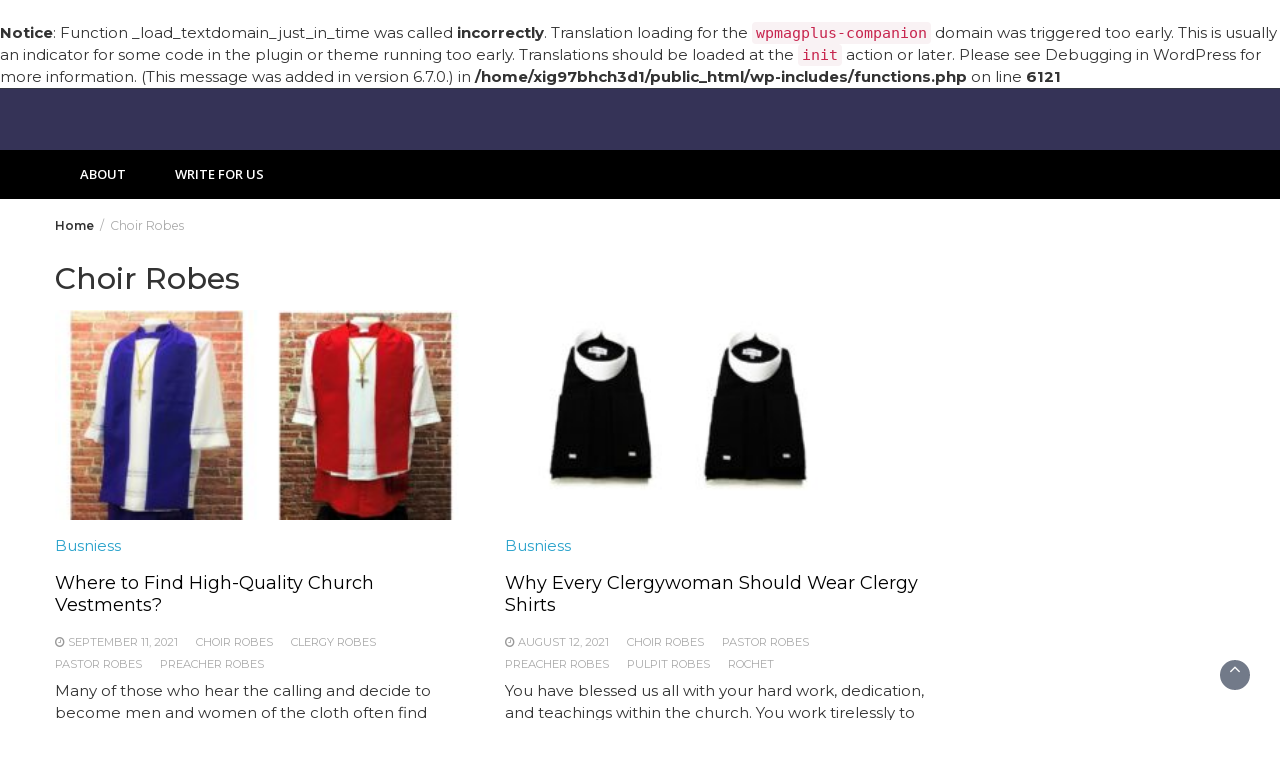

--- FILE ---
content_type: text/html; charset=UTF-8
request_url: https://www.ewriterforyou.com/tag/choir-robes/
body_size: 11474
content:
<br />
<b>Notice</b>:  Function _load_textdomain_just_in_time was called <strong>incorrectly</strong>. Translation loading for the <code>wpmagplus-companion</code> domain was triggered too early. This is usually an indicator for some code in the plugin or theme running too early. Translations should be loaded at the <code>init</code> action or later. Please see <a href="https://developer.wordpress.org/advanced-administration/debug/debug-wordpress/">Debugging in WordPress</a> for more information. (This message was added in version 6.7.0.) in <b>/home/xig97bhch3d1/public_html/wp-includes/functions.php</b> on line <b>6121</b><br />
<!DOCTYPE html>
<html lang="en">
<head>
	<meta charset="UTF-8">
	<meta name="viewport" content="width=device-width, initial-scale=1">
	<link rel="profile" href="https://gmpg.org/xfn/11">
		<meta name='robots' content='index, follow, max-image-preview:large, max-snippet:-1, max-video-preview:-1' />
	<style>img:is([sizes="auto" i], [sizes^="auto," i]) { contain-intrinsic-size: 3000px 1500px }</style>
	
	<!-- This site is optimized with the Yoast SEO plugin v25.9 - https://yoast.com/wordpress/plugins/seo/ -->
	<title>Choir Robes Archives - eWriterForYou - Best Guest Posting Site</title>
	<link rel="canonical" href="https://www.ewriterforyou.com/tag/choir-robes/" />
	<meta property="og:locale" content="en_US" />
	<meta property="og:type" content="article" />
	<meta property="og:title" content="Choir Robes Archives - eWriterForYou - Best Guest Posting Site" />
	<meta property="og:url" content="https://www.ewriterforyou.com/tag/choir-robes/" />
	<meta property="og:site_name" content="eWriterForYou - Best Guest Posting Site" />
	<meta name="twitter:card" content="summary_large_image" />
	<script type="application/ld+json" class="yoast-schema-graph">{"@context":"https://schema.org","@graph":[{"@type":"CollectionPage","@id":"https://www.ewriterforyou.com/tag/choir-robes/","url":"https://www.ewriterforyou.com/tag/choir-robes/","name":"Choir Robes Archives - eWriterForYou - Best Guest Posting Site","isPartOf":{"@id":"https://www.ewriterforyou.com/#website"},"primaryImageOfPage":{"@id":"https://www.ewriterforyou.com/tag/choir-robes/#primaryimage"},"image":{"@id":"https://www.ewriterforyou.com/tag/choir-robes/#primaryimage"},"thumbnailUrl":"https://www.ewriterforyou.com/wp-content/uploads/2021/09/cl1024.jpg","breadcrumb":{"@id":"https://www.ewriterforyou.com/tag/choir-robes/#breadcrumb"},"inLanguage":"en"},{"@type":"ImageObject","inLanguage":"en","@id":"https://www.ewriterforyou.com/tag/choir-robes/#primaryimage","url":"https://www.ewriterforyou.com/wp-content/uploads/2021/09/cl1024.jpg","contentUrl":"https://www.ewriterforyou.com/wp-content/uploads/2021/09/cl1024.jpg","width":1024,"height":512},{"@type":"BreadcrumbList","@id":"https://www.ewriterforyou.com/tag/choir-robes/#breadcrumb","itemListElement":[{"@type":"ListItem","position":1,"name":"Home","item":"https://www.ewriterforyou.com/"},{"@type":"ListItem","position":2,"name":"Choir Robes"}]},{"@type":"WebSite","@id":"https://www.ewriterforyou.com/#website","url":"https://www.ewriterforyou.com/","name":"eWriterForYou - Best Guest Posting Site","description":"","potentialAction":[{"@type":"SearchAction","target":{"@type":"EntryPoint","urlTemplate":"https://www.ewriterforyou.com/?s={search_term_string}"},"query-input":{"@type":"PropertyValueSpecification","valueRequired":true,"valueName":"search_term_string"}}],"inLanguage":"en"}]}</script>
	<!-- / Yoast SEO plugin. -->


<link rel='dns-prefetch' href='//fonts.googleapis.com' />
<link rel="alternate" type="application/rss+xml" title="eWriterForYou - Best Guest Posting Site &raquo; Feed" href="https://www.ewriterforyou.com/feed/" />
<link rel="alternate" type="application/rss+xml" title="eWriterForYou - Best Guest Posting Site &raquo; Comments Feed" href="https://www.ewriterforyou.com/comments/feed/" />
<link rel="alternate" type="application/rss+xml" title="eWriterForYou - Best Guest Posting Site &raquo; Choir Robes Tag Feed" href="https://www.ewriterforyou.com/tag/choir-robes/feed/" />
<script type="text/javascript">
/* <![CDATA[ */
window._wpemojiSettings = {"baseUrl":"https:\/\/s.w.org\/images\/core\/emoji\/16.0.1\/72x72\/","ext":".png","svgUrl":"https:\/\/s.w.org\/images\/core\/emoji\/16.0.1\/svg\/","svgExt":".svg","source":{"concatemoji":"https:\/\/www.ewriterforyou.com\/wp-includes\/js\/wp-emoji-release.min.js?ver=6.8.3"}};
/*! This file is auto-generated */
!function(s,n){var o,i,e;function c(e){try{var t={supportTests:e,timestamp:(new Date).valueOf()};sessionStorage.setItem(o,JSON.stringify(t))}catch(e){}}function p(e,t,n){e.clearRect(0,0,e.canvas.width,e.canvas.height),e.fillText(t,0,0);var t=new Uint32Array(e.getImageData(0,0,e.canvas.width,e.canvas.height).data),a=(e.clearRect(0,0,e.canvas.width,e.canvas.height),e.fillText(n,0,0),new Uint32Array(e.getImageData(0,0,e.canvas.width,e.canvas.height).data));return t.every(function(e,t){return e===a[t]})}function u(e,t){e.clearRect(0,0,e.canvas.width,e.canvas.height),e.fillText(t,0,0);for(var n=e.getImageData(16,16,1,1),a=0;a<n.data.length;a++)if(0!==n.data[a])return!1;return!0}function f(e,t,n,a){switch(t){case"flag":return n(e,"\ud83c\udff3\ufe0f\u200d\u26a7\ufe0f","\ud83c\udff3\ufe0f\u200b\u26a7\ufe0f")?!1:!n(e,"\ud83c\udde8\ud83c\uddf6","\ud83c\udde8\u200b\ud83c\uddf6")&&!n(e,"\ud83c\udff4\udb40\udc67\udb40\udc62\udb40\udc65\udb40\udc6e\udb40\udc67\udb40\udc7f","\ud83c\udff4\u200b\udb40\udc67\u200b\udb40\udc62\u200b\udb40\udc65\u200b\udb40\udc6e\u200b\udb40\udc67\u200b\udb40\udc7f");case"emoji":return!a(e,"\ud83e\udedf")}return!1}function g(e,t,n,a){var r="undefined"!=typeof WorkerGlobalScope&&self instanceof WorkerGlobalScope?new OffscreenCanvas(300,150):s.createElement("canvas"),o=r.getContext("2d",{willReadFrequently:!0}),i=(o.textBaseline="top",o.font="600 32px Arial",{});return e.forEach(function(e){i[e]=t(o,e,n,a)}),i}function t(e){var t=s.createElement("script");t.src=e,t.defer=!0,s.head.appendChild(t)}"undefined"!=typeof Promise&&(o="wpEmojiSettingsSupports",i=["flag","emoji"],n.supports={everything:!0,everythingExceptFlag:!0},e=new Promise(function(e){s.addEventListener("DOMContentLoaded",e,{once:!0})}),new Promise(function(t){var n=function(){try{var e=JSON.parse(sessionStorage.getItem(o));if("object"==typeof e&&"number"==typeof e.timestamp&&(new Date).valueOf()<e.timestamp+604800&&"object"==typeof e.supportTests)return e.supportTests}catch(e){}return null}();if(!n){if("undefined"!=typeof Worker&&"undefined"!=typeof OffscreenCanvas&&"undefined"!=typeof URL&&URL.createObjectURL&&"undefined"!=typeof Blob)try{var e="postMessage("+g.toString()+"("+[JSON.stringify(i),f.toString(),p.toString(),u.toString()].join(",")+"));",a=new Blob([e],{type:"text/javascript"}),r=new Worker(URL.createObjectURL(a),{name:"wpTestEmojiSupports"});return void(r.onmessage=function(e){c(n=e.data),r.terminate(),t(n)})}catch(e){}c(n=g(i,f,p,u))}t(n)}).then(function(e){for(var t in e)n.supports[t]=e[t],n.supports.everything=n.supports.everything&&n.supports[t],"flag"!==t&&(n.supports.everythingExceptFlag=n.supports.everythingExceptFlag&&n.supports[t]);n.supports.everythingExceptFlag=n.supports.everythingExceptFlag&&!n.supports.flag,n.DOMReady=!1,n.readyCallback=function(){n.DOMReady=!0}}).then(function(){return e}).then(function(){var e;n.supports.everything||(n.readyCallback(),(e=n.source||{}).concatemoji?t(e.concatemoji):e.wpemoji&&e.twemoji&&(t(e.twemoji),t(e.wpemoji)))}))}((window,document),window._wpemojiSettings);
/* ]]> */
</script>
<style id='wp-emoji-styles-inline-css' type='text/css'>

	img.wp-smiley, img.emoji {
		display: inline !important;
		border: none !important;
		box-shadow: none !important;
		height: 1em !important;
		width: 1em !important;
		margin: 0 0.07em !important;
		vertical-align: -0.1em !important;
		background: none !important;
		padding: 0 !important;
	}
</style>
<link rel='stylesheet' id='wp-block-library-css' href='https://www.ewriterforyou.com/wp-includes/css/dist/block-library/style.min.css?ver=6.8.3' type='text/css' media='all' />
<style id='wp-block-library-theme-inline-css' type='text/css'>
.wp-block-audio :where(figcaption){color:#555;font-size:13px;text-align:center}.is-dark-theme .wp-block-audio :where(figcaption){color:#ffffffa6}.wp-block-audio{margin:0 0 1em}.wp-block-code{border:1px solid #ccc;border-radius:4px;font-family:Menlo,Consolas,monaco,monospace;padding:.8em 1em}.wp-block-embed :where(figcaption){color:#555;font-size:13px;text-align:center}.is-dark-theme .wp-block-embed :where(figcaption){color:#ffffffa6}.wp-block-embed{margin:0 0 1em}.blocks-gallery-caption{color:#555;font-size:13px;text-align:center}.is-dark-theme .blocks-gallery-caption{color:#ffffffa6}:root :where(.wp-block-image figcaption){color:#555;font-size:13px;text-align:center}.is-dark-theme :root :where(.wp-block-image figcaption){color:#ffffffa6}.wp-block-image{margin:0 0 1em}.wp-block-pullquote{border-bottom:4px solid;border-top:4px solid;color:currentColor;margin-bottom:1.75em}.wp-block-pullquote cite,.wp-block-pullquote footer,.wp-block-pullquote__citation{color:currentColor;font-size:.8125em;font-style:normal;text-transform:uppercase}.wp-block-quote{border-left:.25em solid;margin:0 0 1.75em;padding-left:1em}.wp-block-quote cite,.wp-block-quote footer{color:currentColor;font-size:.8125em;font-style:normal;position:relative}.wp-block-quote:where(.has-text-align-right){border-left:none;border-right:.25em solid;padding-left:0;padding-right:1em}.wp-block-quote:where(.has-text-align-center){border:none;padding-left:0}.wp-block-quote.is-large,.wp-block-quote.is-style-large,.wp-block-quote:where(.is-style-plain){border:none}.wp-block-search .wp-block-search__label{font-weight:700}.wp-block-search__button{border:1px solid #ccc;padding:.375em .625em}:where(.wp-block-group.has-background){padding:1.25em 2.375em}.wp-block-separator.has-css-opacity{opacity:.4}.wp-block-separator{border:none;border-bottom:2px solid;margin-left:auto;margin-right:auto}.wp-block-separator.has-alpha-channel-opacity{opacity:1}.wp-block-separator:not(.is-style-wide):not(.is-style-dots){width:100px}.wp-block-separator.has-background:not(.is-style-dots){border-bottom:none;height:1px}.wp-block-separator.has-background:not(.is-style-wide):not(.is-style-dots){height:2px}.wp-block-table{margin:0 0 1em}.wp-block-table td,.wp-block-table th{word-break:normal}.wp-block-table :where(figcaption){color:#555;font-size:13px;text-align:center}.is-dark-theme .wp-block-table :where(figcaption){color:#ffffffa6}.wp-block-video :where(figcaption){color:#555;font-size:13px;text-align:center}.is-dark-theme .wp-block-video :where(figcaption){color:#ffffffa6}.wp-block-video{margin:0 0 1em}:root :where(.wp-block-template-part.has-background){margin-bottom:0;margin-top:0;padding:1.25em 2.375em}
</style>
<style id='classic-theme-styles-inline-css' type='text/css'>
/*! This file is auto-generated */
.wp-block-button__link{color:#fff;background-color:#32373c;border-radius:9999px;box-shadow:none;text-decoration:none;padding:calc(.667em + 2px) calc(1.333em + 2px);font-size:1.125em}.wp-block-file__button{background:#32373c;color:#fff;text-decoration:none}
</style>
<style id='global-styles-inline-css' type='text/css'>
:root{--wp--preset--aspect-ratio--square: 1;--wp--preset--aspect-ratio--4-3: 4/3;--wp--preset--aspect-ratio--3-4: 3/4;--wp--preset--aspect-ratio--3-2: 3/2;--wp--preset--aspect-ratio--2-3: 2/3;--wp--preset--aspect-ratio--16-9: 16/9;--wp--preset--aspect-ratio--9-16: 9/16;--wp--preset--color--black: #000000;--wp--preset--color--cyan-bluish-gray: #abb8c3;--wp--preset--color--white: #ffffff;--wp--preset--color--pale-pink: #f78da7;--wp--preset--color--vivid-red: #cf2e2e;--wp--preset--color--luminous-vivid-orange: #ff6900;--wp--preset--color--luminous-vivid-amber: #fcb900;--wp--preset--color--light-green-cyan: #7bdcb5;--wp--preset--color--vivid-green-cyan: #00d084;--wp--preset--color--pale-cyan-blue: #8ed1fc;--wp--preset--color--vivid-cyan-blue: #0693e3;--wp--preset--color--vivid-purple: #9b51e0;--wp--preset--gradient--vivid-cyan-blue-to-vivid-purple: linear-gradient(135deg,rgba(6,147,227,1) 0%,rgb(155,81,224) 100%);--wp--preset--gradient--light-green-cyan-to-vivid-green-cyan: linear-gradient(135deg,rgb(122,220,180) 0%,rgb(0,208,130) 100%);--wp--preset--gradient--luminous-vivid-amber-to-luminous-vivid-orange: linear-gradient(135deg,rgba(252,185,0,1) 0%,rgba(255,105,0,1) 100%);--wp--preset--gradient--luminous-vivid-orange-to-vivid-red: linear-gradient(135deg,rgba(255,105,0,1) 0%,rgb(207,46,46) 100%);--wp--preset--gradient--very-light-gray-to-cyan-bluish-gray: linear-gradient(135deg,rgb(238,238,238) 0%,rgb(169,184,195) 100%);--wp--preset--gradient--cool-to-warm-spectrum: linear-gradient(135deg,rgb(74,234,220) 0%,rgb(151,120,209) 20%,rgb(207,42,186) 40%,rgb(238,44,130) 60%,rgb(251,105,98) 80%,rgb(254,248,76) 100%);--wp--preset--gradient--blush-light-purple: linear-gradient(135deg,rgb(255,206,236) 0%,rgb(152,150,240) 100%);--wp--preset--gradient--blush-bordeaux: linear-gradient(135deg,rgb(254,205,165) 0%,rgb(254,45,45) 50%,rgb(107,0,62) 100%);--wp--preset--gradient--luminous-dusk: linear-gradient(135deg,rgb(255,203,112) 0%,rgb(199,81,192) 50%,rgb(65,88,208) 100%);--wp--preset--gradient--pale-ocean: linear-gradient(135deg,rgb(255,245,203) 0%,rgb(182,227,212) 50%,rgb(51,167,181) 100%);--wp--preset--gradient--electric-grass: linear-gradient(135deg,rgb(202,248,128) 0%,rgb(113,206,126) 100%);--wp--preset--gradient--midnight: linear-gradient(135deg,rgb(2,3,129) 0%,rgb(40,116,252) 100%);--wp--preset--font-size--small: 13px;--wp--preset--font-size--medium: 20px;--wp--preset--font-size--large: 36px;--wp--preset--font-size--x-large: 42px;--wp--preset--spacing--20: 0.44rem;--wp--preset--spacing--30: 0.67rem;--wp--preset--spacing--40: 1rem;--wp--preset--spacing--50: 1.5rem;--wp--preset--spacing--60: 2.25rem;--wp--preset--spacing--70: 3.38rem;--wp--preset--spacing--80: 5.06rem;--wp--preset--shadow--natural: 6px 6px 9px rgba(0, 0, 0, 0.2);--wp--preset--shadow--deep: 12px 12px 50px rgba(0, 0, 0, 0.4);--wp--preset--shadow--sharp: 6px 6px 0px rgba(0, 0, 0, 0.2);--wp--preset--shadow--outlined: 6px 6px 0px -3px rgba(255, 255, 255, 1), 6px 6px rgba(0, 0, 0, 1);--wp--preset--shadow--crisp: 6px 6px 0px rgba(0, 0, 0, 1);}:where(.is-layout-flex){gap: 0.5em;}:where(.is-layout-grid){gap: 0.5em;}body .is-layout-flex{display: flex;}.is-layout-flex{flex-wrap: wrap;align-items: center;}.is-layout-flex > :is(*, div){margin: 0;}body .is-layout-grid{display: grid;}.is-layout-grid > :is(*, div){margin: 0;}:where(.wp-block-columns.is-layout-flex){gap: 2em;}:where(.wp-block-columns.is-layout-grid){gap: 2em;}:where(.wp-block-post-template.is-layout-flex){gap: 1.25em;}:where(.wp-block-post-template.is-layout-grid){gap: 1.25em;}.has-black-color{color: var(--wp--preset--color--black) !important;}.has-cyan-bluish-gray-color{color: var(--wp--preset--color--cyan-bluish-gray) !important;}.has-white-color{color: var(--wp--preset--color--white) !important;}.has-pale-pink-color{color: var(--wp--preset--color--pale-pink) !important;}.has-vivid-red-color{color: var(--wp--preset--color--vivid-red) !important;}.has-luminous-vivid-orange-color{color: var(--wp--preset--color--luminous-vivid-orange) !important;}.has-luminous-vivid-amber-color{color: var(--wp--preset--color--luminous-vivid-amber) !important;}.has-light-green-cyan-color{color: var(--wp--preset--color--light-green-cyan) !important;}.has-vivid-green-cyan-color{color: var(--wp--preset--color--vivid-green-cyan) !important;}.has-pale-cyan-blue-color{color: var(--wp--preset--color--pale-cyan-blue) !important;}.has-vivid-cyan-blue-color{color: var(--wp--preset--color--vivid-cyan-blue) !important;}.has-vivid-purple-color{color: var(--wp--preset--color--vivid-purple) !important;}.has-black-background-color{background-color: var(--wp--preset--color--black) !important;}.has-cyan-bluish-gray-background-color{background-color: var(--wp--preset--color--cyan-bluish-gray) !important;}.has-white-background-color{background-color: var(--wp--preset--color--white) !important;}.has-pale-pink-background-color{background-color: var(--wp--preset--color--pale-pink) !important;}.has-vivid-red-background-color{background-color: var(--wp--preset--color--vivid-red) !important;}.has-luminous-vivid-orange-background-color{background-color: var(--wp--preset--color--luminous-vivid-orange) !important;}.has-luminous-vivid-amber-background-color{background-color: var(--wp--preset--color--luminous-vivid-amber) !important;}.has-light-green-cyan-background-color{background-color: var(--wp--preset--color--light-green-cyan) !important;}.has-vivid-green-cyan-background-color{background-color: var(--wp--preset--color--vivid-green-cyan) !important;}.has-pale-cyan-blue-background-color{background-color: var(--wp--preset--color--pale-cyan-blue) !important;}.has-vivid-cyan-blue-background-color{background-color: var(--wp--preset--color--vivid-cyan-blue) !important;}.has-vivid-purple-background-color{background-color: var(--wp--preset--color--vivid-purple) !important;}.has-black-border-color{border-color: var(--wp--preset--color--black) !important;}.has-cyan-bluish-gray-border-color{border-color: var(--wp--preset--color--cyan-bluish-gray) !important;}.has-white-border-color{border-color: var(--wp--preset--color--white) !important;}.has-pale-pink-border-color{border-color: var(--wp--preset--color--pale-pink) !important;}.has-vivid-red-border-color{border-color: var(--wp--preset--color--vivid-red) !important;}.has-luminous-vivid-orange-border-color{border-color: var(--wp--preset--color--luminous-vivid-orange) !important;}.has-luminous-vivid-amber-border-color{border-color: var(--wp--preset--color--luminous-vivid-amber) !important;}.has-light-green-cyan-border-color{border-color: var(--wp--preset--color--light-green-cyan) !important;}.has-vivid-green-cyan-border-color{border-color: var(--wp--preset--color--vivid-green-cyan) !important;}.has-pale-cyan-blue-border-color{border-color: var(--wp--preset--color--pale-cyan-blue) !important;}.has-vivid-cyan-blue-border-color{border-color: var(--wp--preset--color--vivid-cyan-blue) !important;}.has-vivid-purple-border-color{border-color: var(--wp--preset--color--vivid-purple) !important;}.has-vivid-cyan-blue-to-vivid-purple-gradient-background{background: var(--wp--preset--gradient--vivid-cyan-blue-to-vivid-purple) !important;}.has-light-green-cyan-to-vivid-green-cyan-gradient-background{background: var(--wp--preset--gradient--light-green-cyan-to-vivid-green-cyan) !important;}.has-luminous-vivid-amber-to-luminous-vivid-orange-gradient-background{background: var(--wp--preset--gradient--luminous-vivid-amber-to-luminous-vivid-orange) !important;}.has-luminous-vivid-orange-to-vivid-red-gradient-background{background: var(--wp--preset--gradient--luminous-vivid-orange-to-vivid-red) !important;}.has-very-light-gray-to-cyan-bluish-gray-gradient-background{background: var(--wp--preset--gradient--very-light-gray-to-cyan-bluish-gray) !important;}.has-cool-to-warm-spectrum-gradient-background{background: var(--wp--preset--gradient--cool-to-warm-spectrum) !important;}.has-blush-light-purple-gradient-background{background: var(--wp--preset--gradient--blush-light-purple) !important;}.has-blush-bordeaux-gradient-background{background: var(--wp--preset--gradient--blush-bordeaux) !important;}.has-luminous-dusk-gradient-background{background: var(--wp--preset--gradient--luminous-dusk) !important;}.has-pale-ocean-gradient-background{background: var(--wp--preset--gradient--pale-ocean) !important;}.has-electric-grass-gradient-background{background: var(--wp--preset--gradient--electric-grass) !important;}.has-midnight-gradient-background{background: var(--wp--preset--gradient--midnight) !important;}.has-small-font-size{font-size: var(--wp--preset--font-size--small) !important;}.has-medium-font-size{font-size: var(--wp--preset--font-size--medium) !important;}.has-large-font-size{font-size: var(--wp--preset--font-size--large) !important;}.has-x-large-font-size{font-size: var(--wp--preset--font-size--x-large) !important;}
:where(.wp-block-post-template.is-layout-flex){gap: 1.25em;}:where(.wp-block-post-template.is-layout-grid){gap: 1.25em;}
:where(.wp-block-columns.is-layout-flex){gap: 2em;}:where(.wp-block-columns.is-layout-grid){gap: 2em;}
:root :where(.wp-block-pullquote){font-size: 1.5em;line-height: 1.6;}
</style>
<link rel='stylesheet' id='bootstrap-css' href='https://www.ewriterforyou.com/wp-content/themes/wp-magazine/css/bootstrap.min.css?ver=3.3.6' type='text/css' media='all' />
<link rel='stylesheet' id='font-awesome-css' href='https://www.ewriterforyou.com/wp-content/themes/wp-magazine/css/font-awesome.min.css?ver=4.6.1' type='text/css' media='all' />
<link rel='stylesheet' id='owl-css' href='https://www.ewriterforyou.com/wp-content/themes/wp-magazine/css/owl.carousel.min.css?ver=2.2.1' type='text/css' media='all' />
<link rel='stylesheet' id='wp-magazine-googlefonts-css' href='https://fonts.googleapis.com/css?family=Montserrat%3A200%2C300%2C400%2C500%2C600%2C700%2C800%2C900%7CSource+Sans+Pro%3A200%2C300%2C400%2C500%2C600%2C700%2C800%2C900%7CMuli%3A200%2C300%2C400%2C500%2C600%2C700%2C800%2C900%7CMontserrat%3A200%2C300%2C400%2C500%2C600%2C700%2C800%2C900%7CMontserrat%3A200%2C300%2C400%2C500%2C600%2C700%2C800%2C900%7CMontserrat%3A200%2C300%2C400%2C500%2C600%2C700%2C800%2C900%7CMontserrat%3A200%2C300%2C400%2C500%2C600%2C700%2C800%2C900%7CPlayfair+Display%3A200%2C300%2C400%2C500%2C600%2C700%2C800%2C900%7CMontserrat%3A200%2C300%2C400%2C500%2C600%2C700%2C800%2C900%7COpen+Sans%3A200%2C300%2C400%2C500%2C600%2C700%2C800%2C900%7C&#038;ver=6.8.3' type='text/css' media='all' />
<link rel='stylesheet' id='wp-magazine-style-css' href='https://www.ewriterforyou.com/wp-content/themes/wp-magazine/style.css?ver=6.8.3' type='text/css' media='all' />
<style id='wp-magazine-style-inline-css' type='text/css'>
.detail-content h1{ font:500 32px/1em Montserrat; }h1{ color:#333; }.detail-content h2{ font:400 28px/1em Montserrat; }h2{ color:#333; }.detail-content h3{ font:300 24px/1em Montserrat; }h3{ color:#333; }.detail-content h4{ font:200 21px/1em Montserrat; }h4{ color:#333; }.detail-content h5{ font:150 15px/1em Montserrat; }h5{ color:#333; }.detail-content h6{ font:100 12px/1em Montserrat; }h6{ color:#333; }.featured-layout span.category.auto a{ background-color: #333; }.category-layout span.category.auto a{ color: #333; }.featured-layout span.category.beauty a{ background-color: #333; }.category-layout span.category.beauty a{ color: #333; }.featured-layout span.category.busniess a{ background-color: #333; }.category-layout span.category.busniess a{ color: #333; }.featured-layout span.category.digital-marketing a{ background-color: #333; }.category-layout span.category.digital-marketing a{ color: #333; }.featured-layout span.category.education a{ background-color: #333; }.category-layout span.category.education a{ color: #333; }.featured-layout span.category.fashion a{ background-color: #333; }.category-layout span.category.fashion a{ color: #333; }.featured-layout span.category.finance a{ background-color: #333; }.category-layout span.category.finance a{ color: #333; }.featured-layout span.category.food a{ background-color: #333; }.category-layout span.category.food a{ color: #333; }.featured-layout span.category.furniture a{ background-color: #333; }.category-layout span.category.furniture a{ color: #333; }.featured-layout span.category.gifts a{ background-color: #333; }.category-layout span.category.gifts a{ color: #333; }.featured-layout span.category.health a{ background-color: #333; }.category-layout span.category.health a{ color: #333; }.featured-layout span.category.home-garden a{ background-color: #333; }.category-layout span.category.home-garden a{ color: #333; }.featured-layout span.category.home-improvement a{ background-color: #333; }.category-layout span.category.home-improvement a{ color: #333; }.featured-layout span.category.jewellery a{ background-color: #333; }.category-layout span.category.jewellery a{ color: #333; }.featured-layout span.category.ppc a{ background-color: #333; }.category-layout span.category.ppc a{ color: #333; }.featured-layout span.category.real-estate a{ background-color: #333; }.category-layout span.category.real-estate a{ color: #333; }.featured-layout span.category.seo a{ background-color: #333; }.category-layout span.category.seo a{ color: #333; }.featured-layout span.category.services a{ background-color: #333; }.category-layout span.category.services a{ color: #333; }.featured-layout span.category.sports a{ background-color: #333; }.category-layout span.category.sports a{ color: #333; }.featured-layout span.category.technology a{ background-color: #333; }.category-layout span.category.technology a{ color: #333; }.featured-layout span.category.uncategorized a{ background-color: #333; }.category-layout span.category.uncategorized a{ color: #333; }.featured-layout span.category.web-design a{ background-color: #333; }.category-layout span.category.web-design a{ color: #333; }



                :root {
                        --primary-color: #29a2cb;
                        --secondary-color: #50596c;
                        --dark-color: #333;
                        --white-color: #fff;
                }


                body{ font: 400 15px/22px Montserrat; color: #333; }
                body{ background-color: #fff; }

                article{ font: 400 15px/18px Source Sans Pro; color: #333; }

                div.container{ max-width: 1200px; }

                .featured-layout .news-snippet{border-radius: 5px;min-height:250px;}
                .news-snippet .featured-image img,.headline-wrapper .owl-carousel .owl-item img,.news-carousel-wrapper .owl-carousel .owl-item img,.news-snippet img,.category-blog-view-1 .category-blog-items:first-child,.banner-news-list img,.slider-banner-3 .banner-news-caption, .slider-banner-1 .banner-news-caption{border-radius: 5px;}



                header .logo img{ height: 64px; }
                .site-title a{ font-size: 32px; font-family: Muli; color: #fff;}
                header .logo .site-description{color: #fff;}
                .date-time{color: #fff;}

                .main-navigation{text-transform: uppercase;}


                section.top-bar{padding: 30px 0;}

                section.top-bar:before {background: #03002d; opacity: 0.8;}


                .category-news-title{ font-size: 14px; font-family: Montserrat; line-height: 13px; font-weight: 500;}
                .category-news-title a{color: #999;}

                .featured-news-title{ font-size: 15px; font-family: Montserrat; line-height: 20px; font-weight: 500;}
                .featured-news-title a{color: #ffffff;}


                .news-carousel-wrapper{ background: #ecfbff; }

                .home-pages{ background: #ecfbff; }

                .cta-block-wrapper{ background: #e3f3f0; }

                .blog-news-title{ font-size: 18px; font-family: Montserrat; line-height: 22px; font-weight: 400;}
                .blog-news-title a{color: #000000;}

                .slider-news-title{ font-size: 14px; font-family: Playfair Display; line-height: 13px; font-weight: 500;}
                .slider-news-title a{color: #1e73be;}

                .headline-news-title{ font-size: 14px; font-family: Montserrat; line-height: 16px; font-weight: 500;}
                .headline-news-title a{color: #1e73be;}
                .headline-ticker-wrapper .headline-heading{background-color: #50596c;}


                
               



                #primary-menu li a {color: #fff;}
                header .main-nav{background-color: #000000;}
                .main-navigation ul ul.sub-menu{background-color: #000000;}
                .main-navigation .nav-menu{background-color: #000000;}
                #primary-menu li a{ font-size: 13px; font-family: Open Sans; font-weight: 600;}
                footer.main{background-color: #ececec;}


                header .top-info.pri-bg-color{background-color: #353844;}

                


                

               
        
</style>
<link rel='stylesheet' id='wp-magazine-layout-css' href='https://www.ewriterforyou.com/wp-content/themes/wp-magazine/css/layout.min.css?ver=6.8.3' type='text/css' media='all' />
<style id='wp-magazine-layout-inline-css' type='text/css'>
.detail-content h1{ font:500 32px/1em Montserrat; }h1{ color:#333; }.detail-content h2{ font:400 28px/1em Montserrat; }h2{ color:#333; }.detail-content h3{ font:300 24px/1em Montserrat; }h3{ color:#333; }.detail-content h4{ font:200 21px/1em Montserrat; }h4{ color:#333; }.detail-content h5{ font:150 15px/1em Montserrat; }h5{ color:#333; }.detail-content h6{ font:100 12px/1em Montserrat; }h6{ color:#333; }.featured-layout span.category.auto a{ background-color: #333; }.category-layout span.category.auto a{ color: #333; }.featured-layout span.category.beauty a{ background-color: #333; }.category-layout span.category.beauty a{ color: #333; }.featured-layout span.category.busniess a{ background-color: #333; }.category-layout span.category.busniess a{ color: #333; }.featured-layout span.category.digital-marketing a{ background-color: #333; }.category-layout span.category.digital-marketing a{ color: #333; }.featured-layout span.category.education a{ background-color: #333; }.category-layout span.category.education a{ color: #333; }.featured-layout span.category.fashion a{ background-color: #333; }.category-layout span.category.fashion a{ color: #333; }.featured-layout span.category.finance a{ background-color: #333; }.category-layout span.category.finance a{ color: #333; }.featured-layout span.category.food a{ background-color: #333; }.category-layout span.category.food a{ color: #333; }.featured-layout span.category.furniture a{ background-color: #333; }.category-layout span.category.furniture a{ color: #333; }.featured-layout span.category.gifts a{ background-color: #333; }.category-layout span.category.gifts a{ color: #333; }.featured-layout span.category.health a{ background-color: #333; }.category-layout span.category.health a{ color: #333; }.featured-layout span.category.home-garden a{ background-color: #333; }.category-layout span.category.home-garden a{ color: #333; }.featured-layout span.category.home-improvement a{ background-color: #333; }.category-layout span.category.home-improvement a{ color: #333; }.featured-layout span.category.jewellery a{ background-color: #333; }.category-layout span.category.jewellery a{ color: #333; }.featured-layout span.category.ppc a{ background-color: #333; }.category-layout span.category.ppc a{ color: #333; }.featured-layout span.category.real-estate a{ background-color: #333; }.category-layout span.category.real-estate a{ color: #333; }.featured-layout span.category.seo a{ background-color: #333; }.category-layout span.category.seo a{ color: #333; }.featured-layout span.category.services a{ background-color: #333; }.category-layout span.category.services a{ color: #333; }.featured-layout span.category.sports a{ background-color: #333; }.category-layout span.category.sports a{ color: #333; }.featured-layout span.category.technology a{ background-color: #333; }.category-layout span.category.technology a{ color: #333; }.featured-layout span.category.uncategorized a{ background-color: #333; }.category-layout span.category.uncategorized a{ color: #333; }.featured-layout span.category.web-design a{ background-color: #333; }.category-layout span.category.web-design a{ color: #333; }



                :root {
                        --primary-color: #29a2cb;
                        --secondary-color: #50596c;
                        --dark-color: #333;
                        --white-color: #fff;
                }


                body{ font: 400 15px/22px Montserrat; color: #333; }
                body{ background-color: #fff; }

                article{ font: 400 15px/18px Source Sans Pro; color: #333; }

                div.container{ max-width: 1200px; }

                .featured-layout .news-snippet{border-radius: 5px;min-height:250px;}
                .news-snippet .featured-image img,.headline-wrapper .owl-carousel .owl-item img,.news-carousel-wrapper .owl-carousel .owl-item img,.news-snippet img,.category-blog-view-1 .category-blog-items:first-child,.banner-news-list img,.slider-banner-3 .banner-news-caption, .slider-banner-1 .banner-news-caption{border-radius: 5px;}



                header .logo img{ height: 64px; }
                .site-title a{ font-size: 32px; font-family: Muli; color: #fff;}
                header .logo .site-description{color: #fff;}
                .date-time{color: #fff;}

                .main-navigation{text-transform: uppercase;}


                section.top-bar{padding: 30px 0;}

                section.top-bar:before {background: #03002d; opacity: 0.8;}


                .category-news-title{ font-size: 14px; font-family: Montserrat; line-height: 13px; font-weight: 500;}
                .category-news-title a{color: #999;}

                .featured-news-title{ font-size: 15px; font-family: Montserrat; line-height: 20px; font-weight: 500;}
                .featured-news-title a{color: #ffffff;}


                .news-carousel-wrapper{ background: #ecfbff; }

                .home-pages{ background: #ecfbff; }

                .cta-block-wrapper{ background: #e3f3f0; }

                .blog-news-title{ font-size: 18px; font-family: Montserrat; line-height: 22px; font-weight: 400;}
                .blog-news-title a{color: #000000;}

                .slider-news-title{ font-size: 14px; font-family: Playfair Display; line-height: 13px; font-weight: 500;}
                .slider-news-title a{color: #1e73be;}

                .headline-news-title{ font-size: 14px; font-family: Montserrat; line-height: 16px; font-weight: 500;}
                .headline-news-title a{color: #1e73be;}
                .headline-ticker-wrapper .headline-heading{background-color: #50596c;}


                
               



                #primary-menu li a {color: #fff;}
                header .main-nav{background-color: #000000;}
                .main-navigation ul ul.sub-menu{background-color: #000000;}
                .main-navigation .nav-menu{background-color: #000000;}
                #primary-menu li a{ font-size: 13px; font-family: Open Sans; font-weight: 600;}
                footer.main{background-color: #ececec;}


                header .top-info.pri-bg-color{background-color: #353844;}

                


                

               
        
</style>
<script type="text/javascript" src="https://www.ewriterforyou.com/wp-includes/js/jquery/jquery.min.js?ver=3.7.1" id="jquery-core-js"></script>
<script type="text/javascript" src="https://www.ewriterforyou.com/wp-includes/js/jquery/jquery-migrate.min.js?ver=3.4.1" id="jquery-migrate-js"></script>
<script type="text/javascript" id="wp_magazine_loadmore-js-extra">
/* <![CDATA[ */
var wp_magazine_loadmore_params = {"ajaxurl":"https:\/\/www.ewriterforyou.com\/wp-admin\/admin-ajax.php","current_page":"1","max_page":"1336","cat":"0"};
/* ]]> */
</script>
<script type="text/javascript" src="https://www.ewriterforyou.com/wp-content/themes/wp-magazine/js/loadmore.min.js?ver=6.8.3" id="wp_magazine_loadmore-js"></script>
<link rel="https://api.w.org/" href="https://www.ewriterforyou.com/wp-json/" /><link rel="alternate" title="JSON" type="application/json" href="https://www.ewriterforyou.com/wp-json/wp/v2/tags/785" /><link rel="EditURI" type="application/rsd+xml" title="RSD" href="https://www.ewriterforyou.com/xmlrpc.php?rsd" />
<meta name="generator" content="WordPress 6.8.3" />
		<style type="text/css" id="wp-custom-css">
			.navbar-brand-wpz {
    float: left;
    margin: 0px 25px 35px 0;   
    text-align: center;
    width: 100%;   
}

.site-info-top{
	display:none;
}

.copyright {
	font-weight: 600;
}

.my-generals {
    display: flex;
    height: auto;
    margin-bottom: 10px;
}
.my-left{
	width: 70%; padding: 10px;
}
.my-left a{
	font-weight:bold;
	color:#111;
	font-size: 15px;
	font-family: libre franklin,sans-serif;
}
.my-right{
	width: 30%; 
	flex-grow: 1; 
}
.my-right img 
{
	width: 100%; 
	height: 80px !important;}		</style>
		</head>
<body data-rsssl=1 class="archive tag tag-choir-robes tag-785 wp-embed-responsive wp-theme-wp-magazine hfeed">

<a class="skip-link screen-reader-text" href="#content">Skip to content</a>



<header>
	
	<section class="top-info pri-bg-color">
		<div class="container">
			<div class="row">
				<!-- Brand and toggle get grouped for better mobile display -->	

				


				<div class="col-xs-5">

					
			</div>

					</div>
	</div>
</section>

<section class="top-bar">
	<div class="container">
		<div class="row top-head-2">
			<div class="col-sm-4 logo text-left">
				
											</div>

					</div>
	</div> <!-- /.end of container -->
</section> <!-- /.end of section -->





<section  class="main-nav nav-two  sticky-header">
	<div class="container">
		<nav id="site-navigation" class="main-navigation">
			<button class="menu-toggle" aria-controls="primary-menu" aria-expanded="false"><!-- Primary Menu -->
				<div id="nav-icon">
					<span></span>
					<span></span>
					<span></span>
					<span></span>
				</div>
			</button>
			<div id="primary-menu" class="menu"><ul>
<li class="page_item page-item-74"><a href="https://www.ewriterforyou.com/about/">About</a></li>
<li class="page_item page-item-2323"><a href="https://www.ewriterforyou.com/contact/">Write for Us</a></li>
</ul></div>
		</nav><!-- #site-navigation -->
	</div>
</section>

</header><div class="headline-ticker">
</div>

               
	<div class="breadcrumbs">
		<div class="container"><nav role="navigation" aria-label="Breadcrumbs" class="wp-magazine breadcrumbs" itemprop="breadcrumb"><h2 class="trail-browse"></h2><ul class="trail-items" itemscope itemtype="http://schema.org/BreadcrumbList"><meta name="numberOfItems" content="2" /><meta name="itemListOrder" content="Ascending" /><li itemprop="itemListElement" itemscope itemtype="http://schema.org/ListItem" class="trail-item trail-begin"><a href="https://www.ewriterforyou.com/" rel="home" itemprop="item"><span itemprop="name">Home</span></a><meta itemprop="position" content="1" /></li><li itemprop="itemListElement" itemscope itemtype="http://schema.org/ListItem" class="trail-item trail-end"><span itemprop="item"><span itemprop="name">Choir Robes</span></span><meta itemprop="position" content="2" /></li></ul></nav></div>
	</div>

<div id="heading">
  <div id="scroll_container">
    <div id="horizontal_scroll"></div>
  </div>
</div>
<div class="post-list content-area">
  <div class="container">
  	
    <div class="row">
            
      <div id="main-content" class="col-sm-9">

        <h1 class="category-title">Choir Robes</h1>        <div class="grid-view blog-list-block">
                         
                                    
<div id="post-8952" class="post-8952 post type-post status-publish format-standard has-post-thumbnail hentry category-busniess tag-choir-robes tag-clergy-robes tag-pastor-robes tag-preacher-robes eq-blocks">
    <div class="news-snippet">        
              <a href="https://www.ewriterforyou.com/busniess/where-to-find-high-quality-church-vestments/" rel="bookmark" class="featured-image">
          <img width="300" height="150" src="https://www.ewriterforyou.com/wp-content/uploads/2021/09/cl1024-300x150.jpg" class="attachment-medium size-medium wp-post-image" alt="" decoding="async" srcset="https://www.ewriterforyou.com/wp-content/uploads/2021/09/cl1024-300x150.jpg 300w, https://www.ewriterforyou.com/wp-content/uploads/2021/09/cl1024-768x384.jpg 768w, https://www.ewriterforyou.com/wp-content/uploads/2021/09/cl1024-1000x500.jpg 1000w, https://www.ewriterforyou.com/wp-content/uploads/2021/09/cl1024.jpg 1024w" sizes="(max-width: 300px) 100vw, 300px" />        </a>            
          <div class="summary">
                                 <span class="category"><a href="https://www.ewriterforyou.com/category/busniess/">Busniess</a></span>
                           
        <h4 class="blog-news-title"><a href="https://www.ewriterforyou.com/busniess/where-to-find-high-quality-church-vestments/" rel="bookmark">Where to Find High-Quality Church Vestments?</a></h4>
                      <div class="info">
              <ul class="list-inline">

                
                                                    <li><i class="fa fa-clock-o"></i> <a href="https://www.ewriterforyou.com/2021/09/11/">September 11, 2021</a></li>
                
                                                          <li><a href="https://www.ewriterforyou.com/tag/choir-robes/">Choir Robes</a></li>
                                              <li><a href="https://www.ewriterforyou.com/tag/clergy-robes/">Clergy robes</a></li>
                                              <li><a href="https://www.ewriterforyou.com/tag/pastor-robes/">Pastor Robes</a></li>
                                              <li><a href="https://www.ewriterforyou.com/tag/preacher-robes/">preacher robes</a></li>
                                                      

                                
              </ul>
            </div>
                  
        <p>Many of those who hear the calling and decide to become men and women of the cloth often find themselves wondering if there are stores that cater to their recently acquired needs. It is interesting to note that many people seem surprised that there is a big market for church vestments, and that quality varies [&hellip;]</p>
        
        <a href="https://www.ewriterforyou.com/busniess/where-to-find-high-quality-church-vestments/" rel="bookmark" title="" class="readmore">
          Read More        </a>
        
        <script type="text/javascript">
	var fb = '';
	var twitter = '';
	var pinterest = '';
	var linkedin = '';
</script>


    </div>
</div>
</div>
                                    
<div id="post-8094" class="post-8094 post type-post status-publish format-standard has-post-thumbnail hentry category-busniess tag-choir-robes tag-pastor-robes tag-preacher-robes tag-pulpit-robes tag-rochet eq-blocks">
    <div class="news-snippet">        
              <a href="https://www.ewriterforyou.com/busniess/why-every-clergywoman-should-wear-clergy-shirts/" rel="bookmark" class="featured-image">
          <img width="300" height="150" src="https://www.ewriterforyou.com/wp-content/uploads/2021/08/woman1024-300x150.jpg" class="attachment-medium size-medium wp-post-image" alt="" decoding="async" srcset="https://www.ewriterforyou.com/wp-content/uploads/2021/08/woman1024-300x150.jpg 300w, https://www.ewriterforyou.com/wp-content/uploads/2021/08/woman1024-768x384.jpg 768w, https://www.ewriterforyou.com/wp-content/uploads/2021/08/woman1024-1000x500.jpg 1000w, https://www.ewriterforyou.com/wp-content/uploads/2021/08/woman1024.jpg 1024w" sizes="(max-width: 300px) 100vw, 300px" />        </a>            
          <div class="summary">
                                 <span class="category"><a href="https://www.ewriterforyou.com/category/busniess/">Busniess</a></span>
                           
        <h4 class="blog-news-title"><a href="https://www.ewriterforyou.com/busniess/why-every-clergywoman-should-wear-clergy-shirts/" rel="bookmark">Why Every Clergywoman Should Wear Clergy Shirts</a></h4>
                      <div class="info">
              <ul class="list-inline">

                
                                                    <li><i class="fa fa-clock-o"></i> <a href="https://www.ewriterforyou.com/2021/08/12/">August 12, 2021</a></li>
                
                                                          <li><a href="https://www.ewriterforyou.com/tag/choir-robes/">Choir Robes</a></li>
                                              <li><a href="https://www.ewriterforyou.com/tag/pastor-robes/">Pastor Robes</a></li>
                                              <li><a href="https://www.ewriterforyou.com/tag/preacher-robes/">preacher robes</a></li>
                                              <li><a href="https://www.ewriterforyou.com/tag/pulpit-robes/">Pulpit Robes</a></li>
                                              <li><a href="https://www.ewriterforyou.com/tag/rochet/">Rochet</a></li>
                                                      

                                
              </ul>
            </div>
                  
        <p>You have blessed us all with your hard work, dedication, and teachings within the church. You work tirelessly to assist your parishioners to continue following the good Word and to not lose faith in God. They all believe in you and continue to absorb your preachings, sermons, and examples. However, what if you are wearing [&hellip;]</p>
        
        <a href="https://www.ewriterforyou.com/busniess/why-every-clergywoman-should-wear-clergy-shirts/" rel="bookmark" title="" class="readmore">
          Read More        </a>
        
        <script type="text/javascript">
	var fb = '';
	var twitter = '';
	var pinterest = '';
	var linkedin = '';
</script>


    </div>
</div>
</div>
                                    
<div id="post-7900" class="post-7900 post type-post status-publish format-standard has-post-thumbnail hentry category-busniess tag-choir-robes tag-clergy-robes tag-pastor-robes tag-preacher-robes eq-blocks">
    <div class="news-snippet">        
              <a href="https://www.ewriterforyou.com/busniess/what-are-cassocks-and-where-can-you-find-them/" rel="bookmark" class="featured-image">
          <img width="300" height="150" src="https://www.ewriterforyou.com/wp-content/uploads/2021/08/clea1024-300x150.jpg" class="attachment-medium size-medium wp-post-image" alt="" decoding="async" srcset="https://www.ewriterforyou.com/wp-content/uploads/2021/08/clea1024-300x150.jpg 300w, https://www.ewriterforyou.com/wp-content/uploads/2021/08/clea1024-768x384.jpg 768w, https://www.ewriterforyou.com/wp-content/uploads/2021/08/clea1024-1000x500.jpg 1000w, https://www.ewriterforyou.com/wp-content/uploads/2021/08/clea1024.jpg 1024w" sizes="(max-width: 300px) 100vw, 300px" />        </a>            
          <div class="summary">
                                 <span class="category"><a href="https://www.ewriterforyou.com/category/busniess/">Busniess</a></span>
                           
        <h4 class="blog-news-title"><a href="https://www.ewriterforyou.com/busniess/what-are-cassocks-and-where-can-you-find-them/" rel="bookmark">What are Cassocks and Where Can You Find Them?</a></h4>
                      <div class="info">
              <ul class="list-inline">

                
                                                    <li><i class="fa fa-clock-o"></i> <a href="https://www.ewriterforyou.com/2021/08/04/">August 4, 2021</a></li>
                
                                                          <li><a href="https://www.ewriterforyou.com/tag/choir-robes/">Choir Robes</a></li>
                                              <li><a href="https://www.ewriterforyou.com/tag/clergy-robes/">Clergy robes</a></li>
                                              <li><a href="https://www.ewriterforyou.com/tag/pastor-robes/">Pastor Robes</a></li>
                                              <li><a href="https://www.ewriterforyou.com/tag/preacher-robes/">preacher robes</a></li>
                                                      

                                
              </ul>
            </div>
                  
        <p>When appointed as a member of your church&rsquo;s clergy, you are required to wear a uniform of sorts while attending the church and presenting to the congregation. Like most other occupations that require a uniform, members of the clergy are also required to wear certain garments and garb whenever possible at the church. Not to [&hellip;]</p>
        
        <a href="https://www.ewriterforyou.com/busniess/what-are-cassocks-and-where-can-you-find-them/" rel="bookmark" title="" class="readmore">
          Read More        </a>
        
        <script type="text/javascript">
	var fb = '';
	var twitter = '';
	var pinterest = '';
	var linkedin = '';
</script>


    </div>
</div>
</div>
                                    
<div id="post-7891" class="post-7891 post type-post status-publish format-standard has-post-thumbnail hentry category-busniess tag-choir-robes tag-clergy-robes tag-pastor-robes tag-preacher-robes tag-surplice eq-blocks">
    <div class="news-snippet">        
              <a href="https://www.ewriterforyou.com/busniess/is-a-surplice-the-same-thing-as-an-alb/" rel="bookmark" class="featured-image">
          <img width="300" height="150" src="https://www.ewriterforyou.com/wp-content/uploads/2021/08/surplus1024-300x150.jpg" class="attachment-medium size-medium wp-post-image" alt="" decoding="async" loading="lazy" srcset="https://www.ewriterforyou.com/wp-content/uploads/2021/08/surplus1024-300x150.jpg 300w, https://www.ewriterforyou.com/wp-content/uploads/2021/08/surplus1024-768x384.jpg 768w, https://www.ewriterforyou.com/wp-content/uploads/2021/08/surplus1024-1000x500.jpg 1000w, https://www.ewriterforyou.com/wp-content/uploads/2021/08/surplus1024.jpg 1024w" sizes="auto, (max-width: 300px) 100vw, 300px" />        </a>            
          <div class="summary">
                                 <span class="category"><a href="https://www.ewriterforyou.com/category/busniess/">Busniess</a></span>
                           
        <h4 class="blog-news-title"><a href="https://www.ewriterforyou.com/busniess/is-a-surplice-the-same-thing-as-an-alb/" rel="bookmark">Is a Surplice the Same Thing as an Alb?</a></h4>
                      <div class="info">
              <ul class="list-inline">

                
                                                    <li><i class="fa fa-clock-o"></i> <a href="https://www.ewriterforyou.com/2021/08/04/">August 4, 2021</a></li>
                
                                                          <li><a href="https://www.ewriterforyou.com/tag/choir-robes/">Choir Robes</a></li>
                                              <li><a href="https://www.ewriterforyou.com/tag/clergy-robes/">Clergy robes</a></li>
                                              <li><a href="https://www.ewriterforyou.com/tag/pastor-robes/">Pastor Robes</a></li>
                                              <li><a href="https://www.ewriterforyou.com/tag/preacher-robes/">preacher robes</a></li>
                                              <li><a href="https://www.ewriterforyou.com/tag/surplice/">surplice</a></li>
                                                      

                                
              </ul>
            </div>
                  
        <p>If you&rsquo;re here for cold hard facts, then we&rsquo;re about to make this easy on you. No &#8211; a surplice is not the same thing as an alb. You can stop reading now if you like. Those of you still along for the ride, we have only to assume that it&rsquo;s because you want more [&hellip;]</p>
        
        <a href="https://www.ewriterforyou.com/busniess/is-a-surplice-the-same-thing-as-an-alb/" rel="bookmark" title="" class="readmore">
          Read More        </a>
        
        <script type="text/javascript">
	var fb = '';
	var twitter = '';
	var pinterest = '';
	var linkedin = '';
</script>


    </div>
</div>
</div>
                                    
<div id="post-7653" class="post-7653 post type-post status-publish format-standard has-post-thumbnail hentry category-busniess tag-choir-robes tag-clergy-robes tag-pastor-robes tag-preacher-robes eq-blocks">
    <div class="news-snippet">        
              <a href="https://www.ewriterforyou.com/busniess/these-mens-banded-collar-shirts-exemplify-quality/" rel="bookmark" class="featured-image">
          <img width="300" height="150" src="https://www.ewriterforyou.com/wp-content/uploads/2021/07/collor-shirts1024-300x150.jpg" class="attachment-medium size-medium wp-post-image" alt="" decoding="async" loading="lazy" srcset="https://www.ewriterforyou.com/wp-content/uploads/2021/07/collor-shirts1024-300x150.jpg 300w, https://www.ewriterforyou.com/wp-content/uploads/2021/07/collor-shirts1024-768x384.jpg 768w, https://www.ewriterforyou.com/wp-content/uploads/2021/07/collor-shirts1024-1000x500.jpg 1000w, https://www.ewriterforyou.com/wp-content/uploads/2021/07/collor-shirts1024.jpg 1024w" sizes="auto, (max-width: 300px) 100vw, 300px" />        </a>            
          <div class="summary">
                                 <span class="category"><a href="https://www.ewriterforyou.com/category/busniess/">Busniess</a></span>
                           
        <h4 class="blog-news-title"><a href="https://www.ewriterforyou.com/busniess/these-mens-banded-collar-shirts-exemplify-quality/" rel="bookmark">These Men’s Banded Collar Shirts Exemplify Quality</a></h4>
                      <div class="info">
              <ul class="list-inline">

                
                                                    <li><i class="fa fa-clock-o"></i> <a href="https://www.ewriterforyou.com/2021/07/26/">July 26, 2021</a></li>
                
                                                          <li><a href="https://www.ewriterforyou.com/tag/choir-robes/">Choir Robes</a></li>
                                              <li><a href="https://www.ewriterforyou.com/tag/clergy-robes/">Clergy robes</a></li>
                                              <li><a href="https://www.ewriterforyou.com/tag/pastor-robes/">Pastor Robes</a></li>
                                              <li><a href="https://www.ewriterforyou.com/tag/preacher-robes/">preacher robes</a></li>
                                                      

                                
              </ul>
            </div>
                  
        <p>The clerical collar, which takes on two main types, presents in the form of a stiff piece of fabric, typically white, that encircles the neck of an ordained member of the clergy and is fastened at the back. Although nowadays not all clergymen wear clerical collars and therefore have less of a need for men&rsquo;s [&hellip;]</p>
        
        <a href="https://www.ewriterforyou.com/busniess/these-mens-banded-collar-shirts-exemplify-quality/" rel="bookmark" title="" class="readmore">
          Read More        </a>
        
        <script type="text/javascript">
	var fb = '';
	var twitter = '';
	var pinterest = '';
	var linkedin = '';
</script>


    </div>
</div>
</div>
                                    
<div id="post-5583" class="post-5583 post type-post status-publish format-standard has-post-thumbnail hentry category-busniess tag-choir-robes tag-clergy-robes tag-pastor-robes tag-preacher-robes eq-blocks">
    <div class="news-snippet">        
              <a href="https://www.ewriterforyou.com/busniess/having-a-hard-time-finding-clergy-shirts-for-women/" rel="bookmark" class="featured-image">
          <img width="300" height="150" src="https://www.ewriterforyou.com/wp-content/uploads/2021/05/shirts1024-300x150.jpg" class="attachment-medium size-medium wp-post-image" alt="" decoding="async" loading="lazy" srcset="https://www.ewriterforyou.com/wp-content/uploads/2021/05/shirts1024-300x150.jpg 300w, https://www.ewriterforyou.com/wp-content/uploads/2021/05/shirts1024-768x384.jpg 768w, https://www.ewriterforyou.com/wp-content/uploads/2021/05/shirts1024-1000x500.jpg 1000w, https://www.ewriterforyou.com/wp-content/uploads/2021/05/shirts1024.jpg 1024w" sizes="auto, (max-width: 300px) 100vw, 300px" />        </a>            
          <div class="summary">
                                 <span class="category"><a href="https://www.ewriterforyou.com/category/busniess/">Busniess</a></span>
                           
        <h4 class="blog-news-title"><a href="https://www.ewriterforyou.com/busniess/having-a-hard-time-finding-clergy-shirts-for-women/" rel="bookmark">Having a Hard Time Finding Clergy Shirts for Women?</a></h4>
                      <div class="info">
              <ul class="list-inline">

                
                                                    <li><i class="fa fa-clock-o"></i> <a href="https://www.ewriterforyou.com/2021/05/13/">May 13, 2021</a></li>
                
                                                          <li><a href="https://www.ewriterforyou.com/tag/choir-robes/">Choir Robes</a></li>
                                              <li><a href="https://www.ewriterforyou.com/tag/clergy-robes/">Clergy robes</a></li>
                                              <li><a href="https://www.ewriterforyou.com/tag/pastor-robes/">Pastor Robes</a></li>
                                              <li><a href="https://www.ewriterforyou.com/tag/preacher-robes/">preacher robes</a></li>
                                                      

                                
              </ul>
            </div>
                  
        <p>Finding clergy shirts for anyone is a bit of a chore. It&rsquo;s not exactly a market that&rsquo;s saturated with options in favor of the buyer. You might even call it a specialty market, and specialty markets are notoriously tough to navigate. Just putting yourself in front of the products you need is a challenge enough. [&hellip;]</p>
        
        <a href="https://www.ewriterforyou.com/busniess/having-a-hard-time-finding-clergy-shirts-for-women/" rel="bookmark" title="" class="readmore">
          Read More        </a>
        
        <script type="text/javascript">
	var fb = '';
	var twitter = '';
	var pinterest = '';
	var linkedin = '';
</script>


    </div>
</div>
</div>
                                    
<div id="post-5231" class="post-5231 post type-post status-publish format-standard has-post-thumbnail hentry category-busniess tag-choir-robes tag-clergy-robes tag-pastor-robes tag-preacher-robes eq-blocks">
    <div class="news-snippet">        
              <a href="https://www.ewriterforyou.com/busniess/where-to-get-a-deal-on-african-american-clergy-robes/" rel="bookmark" class="featured-image">
          <img width="300" height="150" src="https://www.ewriterforyou.com/wp-content/uploads/2021/05/jack1024-300x150.png" class="attachment-medium size-medium wp-post-image" alt="" decoding="async" loading="lazy" srcset="https://www.ewriterforyou.com/wp-content/uploads/2021/05/jack1024-300x150.png 300w, https://www.ewriterforyou.com/wp-content/uploads/2021/05/jack1024-768x384.png 768w, https://www.ewriterforyou.com/wp-content/uploads/2021/05/jack1024-1000x500.png 1000w, https://www.ewriterforyou.com/wp-content/uploads/2021/05/jack1024.png 1024w" sizes="auto, (max-width: 300px) 100vw, 300px" />        </a>            
          <div class="summary">
                                 <span class="category"><a href="https://www.ewriterforyou.com/category/busniess/">Busniess</a></span>
                           
        <h4 class="blog-news-title"><a href="https://www.ewriterforyou.com/busniess/where-to-get-a-deal-on-african-american-clergy-robes/" rel="bookmark">Where to Get a Deal on African American Clergy Robes</a></h4>
                      <div class="info">
              <ul class="list-inline">

                
                                                    <li><i class="fa fa-clock-o"></i> <a href="https://www.ewriterforyou.com/2021/05/01/">May 1, 2021</a></li>
                
                                                          <li><a href="https://www.ewriterforyou.com/tag/choir-robes/">Choir Robes</a></li>
                                              <li><a href="https://www.ewriterforyou.com/tag/clergy-robes/">Clergy robes</a></li>
                                              <li><a href="https://www.ewriterforyou.com/tag/pastor-robes/">Pastor Robes</a></li>
                                              <li><a href="https://www.ewriterforyou.com/tag/preacher-robes/">preacher robes</a></li>
                                                      

                                
              </ul>
            </div>
                  
        <p>It&rsquo;s not really practical to just drive around looking for preacher garments and other clerical attire, including vestments. These are practically the definition of a specialty good and not well represented in most average cross sections of the market. Still, that little fact is of little consequence for the ordained men and women (and others [&hellip;]</p>
        
        <a href="https://www.ewriterforyou.com/busniess/where-to-get-a-deal-on-african-american-clergy-robes/" rel="bookmark" title="" class="readmore">
          Read More        </a>
        
        <script type="text/javascript">
	var fb = '';
	var twitter = '';
	var pinterest = '';
	var linkedin = '';
</script>


    </div>
</div>
</div>
                                    
<div id="post-5066" class="post-5066 post type-post status-publish format-standard has-post-thumbnail hentry category-busniess category-fashion tag-choir-robes tag-clergy-robes tag-pastor-robes tag-preacher-robes eq-blocks">
    <div class="news-snippet">        
              <a href="https://www.ewriterforyou.com/busniess/where-to-find-the-right-clergy-stoles/" rel="bookmark" class="featured-image">
          <img width="300" height="150" src="https://www.ewriterforyou.com/wp-content/uploads/2021/04/stole1024-300x150.png" class="attachment-medium size-medium wp-post-image" alt="" decoding="async" loading="lazy" srcset="https://www.ewriterforyou.com/wp-content/uploads/2021/04/stole1024-300x150.png 300w, https://www.ewriterforyou.com/wp-content/uploads/2021/04/stole1024-768x384.png 768w, https://www.ewriterforyou.com/wp-content/uploads/2021/04/stole1024-1000x500.png 1000w, https://www.ewriterforyou.com/wp-content/uploads/2021/04/stole1024.png 1024w" sizes="auto, (max-width: 300px) 100vw, 300px" />        </a>            
          <div class="summary">
                                 <span class="category"><a href="https://www.ewriterforyou.com/category/busniess/">Busniess</a></span>
                           <span class="category"><a href="https://www.ewriterforyou.com/category/fashion/">Fashion</a></span>
                           
        <h4 class="blog-news-title"><a href="https://www.ewriterforyou.com/busniess/where-to-find-the-right-clergy-stoles/" rel="bookmark">Where to Find the Right Clergy Stoles</a></h4>
                      <div class="info">
              <ul class="list-inline">

                
                                                    <li><i class="fa fa-clock-o"></i> <a href="https://www.ewriterforyou.com/2021/04/28/">April 28, 2021</a></li>
                
                                                          <li><a href="https://www.ewriterforyou.com/tag/choir-robes/">Choir Robes</a></li>
                                              <li><a href="https://www.ewriterforyou.com/tag/clergy-robes/">Clergy robes</a></li>
                                              <li><a href="https://www.ewriterforyou.com/tag/pastor-robes/">Pastor Robes</a></li>
                                              <li><a href="https://www.ewriterforyou.com/tag/preacher-robes/">preacher robes</a></li>
                                                      

                                
              </ul>
            </div>
                  
        <p>For anyone who has ever attended any sort of church service before, you must have also seen a choir accompany the sermon. Depending on the church, you will usually find at least a few people standing up and leading the church in song. Other churches take pride in their joyous and boisterous choirs; proudly belting [&hellip;]</p>
        
        <a href="https://www.ewriterforyou.com/busniess/where-to-find-the-right-clergy-stoles/" rel="bookmark" title="" class="readmore">
          Read More        </a>
        
        <script type="text/javascript">
	var fb = '';
	var twitter = '';
	var pinterest = '';
	var linkedin = '';
</script>


    </div>
</div>
</div>
                                    
<div id="post-4624" class="post-4624 post type-post status-publish format-standard has-post-thumbnail hentry category-busniess tag-choir-robes tag-clergy-apparel-stores-near-me tag-clergy-attire tag-clergy-robes tag-clergy-robes-for-women tag-pastor-robes tag-preacher-robes eq-blocks">
    <div class="news-snippet">        
              <a href="https://www.ewriterforyou.com/busniess/what-is-the-purpose-of-a-cassock-and-surplice/" rel="bookmark" class="featured-image">
          <img width="300" height="150" src="https://www.ewriterforyou.com/wp-content/uploads/2021/04/dive1024-300x150.jpg" class="attachment-medium size-medium wp-post-image" alt="" decoding="async" loading="lazy" srcset="https://www.ewriterforyou.com/wp-content/uploads/2021/04/dive1024-300x150.jpg 300w, https://www.ewriterforyou.com/wp-content/uploads/2021/04/dive1024-768x384.jpg 768w, https://www.ewriterforyou.com/wp-content/uploads/2021/04/dive1024-1000x500.jpg 1000w, https://www.ewriterforyou.com/wp-content/uploads/2021/04/dive1024.jpg 1024w" sizes="auto, (max-width: 300px) 100vw, 300px" />        </a>            
          <div class="summary">
                                 <span class="category"><a href="https://www.ewriterforyou.com/category/busniess/">Busniess</a></span>
                           
        <h4 class="blog-news-title"><a href="https://www.ewriterforyou.com/busniess/what-is-the-purpose-of-a-cassock-and-surplice/" rel="bookmark">What is the Purpose of a Cassock and Surplice?</a></h4>
                      <div class="info">
              <ul class="list-inline">

                
                                                    <li><i class="fa fa-clock-o"></i> <a href="https://www.ewriterforyou.com/2021/04/19/">April 19, 2021</a></li>
                
                                                          <li><a href="https://www.ewriterforyou.com/tag/choir-robes/">Choir Robes</a></li>
                                              <li><a href="https://www.ewriterforyou.com/tag/clergy-apparel-stores-near-me/">Clergy Apparel Stores Near Me</a></li>
                                              <li><a href="https://www.ewriterforyou.com/tag/clergy-attire/">Clergy Attire</a></li>
                                              <li><a href="https://www.ewriterforyou.com/tag/clergy-robes/">Clergy robes</a></li>
                                              <li><a href="https://www.ewriterforyou.com/tag/clergy-robes-for-women/">Clergy Robes for Women</a></li>
                                              <li><a href="https://www.ewriterforyou.com/tag/pastor-robes/">Pastor Robes</a></li>
                                              <li><a href="https://www.ewriterforyou.com/tag/preacher-robes/">preacher robes</a></li>
                                                      

                                
              </ul>
            </div>
                  
        <p>Being a member of the clergy means you have to abide by the uniform guidelines of the church. This is not hard to do and all clergy members happily oblige, but there is only one issue that arises when it comes to clergy wear. That issue is where to exactly find it. Finding appropriate and [&hellip;]</p>
        
        <a href="https://www.ewriterforyou.com/busniess/what-is-the-purpose-of-a-cassock-and-surplice/" rel="bookmark" title="" class="readmore">
          Read More        </a>
        
        <script type="text/javascript">
	var fb = '';
	var twitter = '';
	var pinterest = '';
	var linkedin = '';
</script>


    </div>
</div>
</div>
                 

                </div>
              </div>  
     
              <div class="col-sm-3 stickybar">
<div id="secondary" class="widget-area" role="complementary">
	</div><!-- #secondary --></div>
           

    </div>
  </div>
</div>


	<footer class="main">
		<div class="container">
					</div>
	</footer>
		<div class="copyright text-center">
						    	
			    	© 2025 Ewriterforyou. All rights reserved.		</div>
		<div class="scroll-top-wrapper"> <span class="scroll-top-inner"><i class="fa fa-2x fa-angle-up"></i></span></div>
				

		
		<script type="speculationrules">
{"prefetch":[{"source":"document","where":{"and":[{"href_matches":"\/*"},{"not":{"href_matches":["\/wp-*.php","\/wp-admin\/*","\/wp-content\/uploads\/*","\/wp-content\/*","\/wp-content\/plugins\/*","\/wp-content\/themes\/wp-magazine\/*","\/*\\?(.+)"]}},{"not":{"selector_matches":"a[rel~=\"nofollow\"]"}},{"not":{"selector_matches":".no-prefetch, .no-prefetch a"}}]},"eagerness":"conservative"}]}
</script>
<script type="text/javascript" src="https://www.ewriterforyou.com/wp-content/themes/wp-magazine/js/fontawesome.min.js?ver=5.14.0" id="fontawesome-js"></script>
<script type="text/javascript" src="https://www.ewriterforyou.com/wp-content/themes/wp-magazine/js/owl.carousel.min.js?ver=2.2.1" id="owl-js"></script>
<script type="text/javascript" src="https://www.ewriterforyou.com/wp-content/themes/wp-magazine/js/navigation.min.js?ver=1.0.0" id="wp-magazine-navigation-js"></script>
<script type="text/javascript" id="wp-magazine-scripts-js-extra">
/* <![CDATA[ */
var wp_magazine_scripts_var = {"ad_blocker_msg":""};
/* ]]> */
</script>
<script type="text/javascript" src="https://www.ewriterforyou.com/wp-content/themes/wp-magazine/js/script.js?ver=6.8.3" id="wp-magazine-scripts-js"></script>
	</body>
</html>